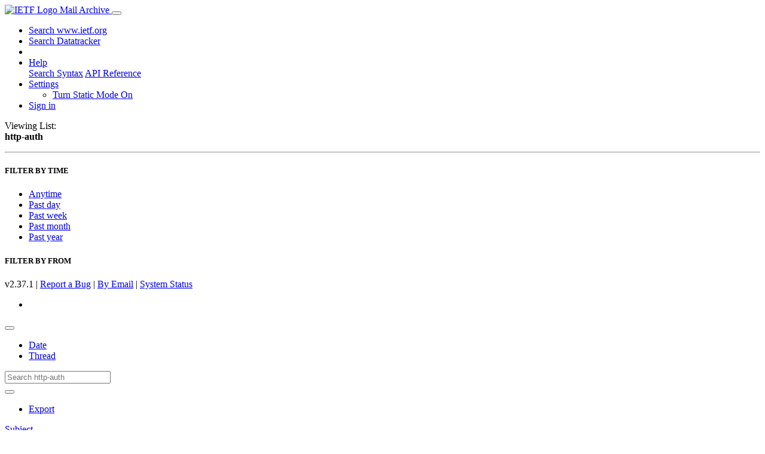

--- FILE ---
content_type: text/html; charset=utf-8
request_url: https://mailarchive.ietf.org/arch/browse/http-auth/?index=8-X5Klebjk2PmldBnxuJ5eR3TvU
body_size: 5956
content:
<!DOCTYPE html> 
<html lang="en">
<head>
    <meta charset="utf-8">
    <meta http-equiv="X-UA-Compatible" content="IE=edge">
    <meta name="viewport" content="width=device-width, initial-scale=1">
    <meta name="description" content="Search IETF mail list archives">
    <title>http-auth</title>

    

    <link rel="stylesheet" type="text/css" href="https://static.ietf.org/mailarchive/2.37.1/fontawesome/css/all.css">
    <link rel="stylesheet" type="text/css" href="https://static.ietf.org/mailarchive/2.37.1/mlarchive/css/bootstrap_custom.css">
    <link rel="stylesheet" type="text/css" href="https://static.ietf.org/mailarchive/2.37.1/mlarchive/css/styles.css">

    

    

</head>

<body>

<!-- Container -->
<div id="container">

    <header class="navbar navbar-expand-md navbar-dark fixed-top px-3 py-0">
        <div class="container-fluid">
            <a class="navbar-brand p-0" href="/">
                <img alt="IETF Logo" src="https://static.ietf.org/mailarchive/2.37.1/mlarchive/images/ietflogo-small-transparent.png">
                <span class="navbar-text d-none d-md-inline-block">
                
                Mail Archive
                
                </span>
            </a>
            <button class="navbar-toggler" type="button" data-bs-toggle="collapse" data-bs-target="#navbar-main" aria-controls="navbar-main" aria-expanded="false" aria-label="Toggle navigation">
                <span class="navbar-toggler-icon"></span>
            </button>

            
            <div id="navbar-main" class="navbar-header collapse navbar-collapse">
                <ul class="navbar-nav ms-auto">
                    <li class="nav-item d-none d-lg-inline">
                        <a class="nav-link" href="https://www.ietf.org/search/">Search www.ietf.org</a>
                    </li>
                    <li class="nav-item d-none d-lg-inline">
                        <a class="nav-link" href="https://datatracker.ietf.org">Search Datatracker</a>
                    </li>
		            <li class="nav-item d-none d-lg-inline navbar-text pipe"></li>

                    <li class="nav-item dropdown">
                        <a class="nav-link dropdown-toggle" href="#" id="navbar-help" role="button" data-bs-toggle="dropdown" aria-haspopup="true" aria-expanded="false">Help</a>
                        <div class="dropdown-menu" aria-labelledby="navbar-help">
                            <a class="dropdown-item" href="/arch/help/">Search Syntax</a>
                            <a class="dropdown-item" href="/docs/api-reference/">API Reference</a>
                        </div>
                    </li>

                    
                    
                    
                    
                    
                    <li class="nav-item dropdown me-2">
                        <a id="nav-settings-anchor" class="nav-link dropdown-toggle" href="#" id="navbar-settings" role="button" data-bs-toggle="dropdown" aria-haspopup="true" aria-expanded="false">Settings</a>
                        <ul class="dropdown-menu" aria-labelledby="navbar-settings">
                            <li><a id="toggle-static" class="dropdown-item" href="#">Turn Static Mode On</a></li>
                        </ul>
                    </li>
                    

                    
                    <li class="nav-item">
                        
                            <a class="nav-link" href="/oidc/authenticate/" rel="nofollow">Sign in</a>
                        
                    </li>
                    
                </ul>
            </div> <!-- navbar-header -->
            
        </div> <!-- container-fluid -->
    </header>

            <!-- 
            <noscript>
                <p class="navbar-text"><small>Enable Javascript for full functionality.</small></p>
            </noscript>
            -->

        <!-- Django Messages -->
        


    <!-- Content -->
    <div id="content">
        

    <div id="msg-container">
        <div id="sidebar">
            <div id="search-filters">
                
                    <p class="text-center">Viewing List:<br><span class="browse-list-name"><b>http-auth</b></span></p>
                    <hr>
                
                <h5 class="mt-4">FILTER BY TIME</h5>
                <ul class="filter-options" tabindex="-1">
                  <li class="filter-item"><a class="selected" href="?index=8-X5Klebjk2PmldBnxuJ5eR3TvU">Anytime</a></li>
                  <li class="filter-item"><a class="None" href="?qdr=d">Past day</a></li>
                  <li class="filter-item"><a class="None" href="?qdr=w">Past week</a></li>
                  <li class="filter-item"><a class="None" href="?qdr=m">Past month</a></li>
                  <li class="filter-item"><a class="None" href="?qdr=y">Past year</a></li>
                </ul>
                <div id="filter-box" class="js-off">
                    

                    <h5 class="mt-4">FILTER BY FROM</h5>
                    <div id="from-filter" class="filter" tabindex="-1">
                        <form id="from-filter-form">
                        <ul class="filter-options" tabindex="-1">
                         
                        </ul>
                        </form>
                    </div> <!-- from-filter -->
                </div> <!-- filter-box -->
            </div> <!-- search-filters -->
            
            <div id="message">
              
            </div>
            
            
  <div class="footer">
      <p class="small text-center">v2.37.1 | <a href="https://github.com/ietf-tools/mailarch/issues">Report a Bug</a> | <a href="mailto:tools-help@ietf.org">By Email</a> | <a href="https://status.ietf.org">System Status</a></p>
  </div>


        </div> <!-- sidebar -->

        <div id="msg-components">
        
            <nav id="toolbar-left" class="navbar navbar-light bg-light rounded shadow-sm float-start toolbar">
              <ul class="navbar-nav me-auto">
                <li id="toggle-filters" class="nav-item">
                  <a href="#" class="nav-link"><i class="fa fa-chevron-left toggle-pane" aria-hidden="true"></i></a>
                </li>
              </ul>
            </nav>

            <nav id="toolbar" class="navbar navbar-expand-md navbar-light bg-light rounded shadow-sm toolbar">
                <div class="container-fluid">
                    <button class="navbar-toggler" type="button" data-bs-toggle="collapse" data-bs-target="#myNavbar" aria-controls="navbarNav" aria-expanded="false" aria-label="Toggle navigation">
                        <span class="navbar-toggler-icon"></span>
                    </button>

                    <div class="collapse navbar-collapse justify-content-stretch" id="myNavbar">
                        <ul class="navbar-nav mx-2 flex-shrink-0">
                            
                            <!-- <li><a id="clear-sort" href="#">Clear Sort</a></li> -->
                            
                                <li class="nav-item"><a class="nav-link active" href="/arch/browse/http-auth/?index=8-X5Klebjk2PmldBnxuJ5eR3TvU">Date</a></li>
                                <li class="nav-item"><a id="gbt-link" class="nav-link" href="/arch/browse/http-auth/?index=8-X5Klebjk2PmldBnxuJ5eR3TvU&amp;gbt=1">Thread</a></li>
                            
                        </ul>
                        
                        <form name="search-form" id="id_search_form" class="ms-3 my-auto flex-grow-1" method="get">
                            <div class="input-group input-group-sm w-100">
                                
                                    <input type="search" name="q" spellcheck="false" placeholder="Search http-auth" class="form-control" id="id_q" value="">
                                
                                <div class="input-group-append">
                                    <button class="btn btn-secondary" type="submit">
                                        <span class="fa fa-search" aria-hidden="true"></span>
                                    </button>
                                </div>
                            </div>
                        </form>

                        <ul class="navbar-nav">
                            <li class="nav-item"><a class="nav-link" href="#" data-bs-toggle="modal" data-bs-target="#export-modal">Export</a></li>
                        </ul> <!-- nav navbar-nav -->

                    </div> <!-- myNavbar -->
                </div> <!-- container-fluid -->
            </nav> <!-- toolbar -->
    
            
            <div id="msg-panes">
                <div id="list-pane">
                    
                    
                        <div class="header sortable">
                            <a id="sort-button-subject" class="unsorted sortbutton" href="#">Subject<i class="fa fa-sort" aria-hidden="true"></i></a>
                        </div><div class="header sortable">
                            <a id="sort-button-frm" class="unsorted sortbutton" href="#">From<i class="fa fa-sort" aria-hidden="true"></i></a>
                        </div><div class="header sortable">
                            <a id="sort-button-date" class="unsorted sortbutton" href="#">Date<i class="fa fa-sort" aria-hidden="true"></i></a>
                        </div><div class="header sortable d-none">
                            <a id="sort-button-email_list" class="unsorted sortbutton" href="#">List<i class="fa fa-sort" aria-hidden="true"></i></a>
                        </div>
                    

                    <div id="msg-list" class="msg-list wrapper no-preview" tabindex="-1" data-results-per-page="" data-queryid="" data-queryset-offset="0" data-selected-offset="None" data-export-token="4zbU29HLyrdHZee5" data-browse-list="http-auth" data-gbt="" data-static-off-url="/arch/browse/http-auth/" data-static-on-url="/arch/browse/static/http-auth/">
                        <div class="table msg-table xtable">
                            <div class="xtbody">
                                
                                    

    <div class="xtr">
        <div class="xtd subj-col depth-0">
            <span>[http-auth] Mirja Kühlewind&#x27;s No Objection on draft-ietf-httpauth-mutual-algo-06: (with COMMENT)</span><a class="msg-detail" href="/arch/msg/http-auth/8-X5Klebjk2PmldBnxuJ5eR3TvU/">[http-auth] Mirja Kühlewind&#x27;s No Objection on draft-ietf-httpauth-mutual-algo-06: (with COMMENT)</a>
        </div>
        <div class="xtd from-col">Mirja Kuehlewind</div>
        <div class="xtd date-col">2016-11-01</div>
        <div class="xtd list-col d-none">http-auth</div>
        <div class="xtd score-col d-none"></div>
        <div class="xtd url-col d-none">/arch/msg/http-auth/8-X5Klebjk2PmldBnxuJ5eR3TvU/</div>
        <div class="xtd id-col d-none">2291540</div>
        <div class="xtd thread-col d-none">1161695</div>
    </div>

    <div class="xtr">
        <div class="xtd subj-col depth-0">
            <span>[http-auth] Mirja Kühlewind&#x27;s No Objection on draft-ietf-httpauth-mutual-10: (with COMMENT)</span><a class="msg-detail" href="/arch/msg/http-auth/B9NhzusMXLO2xLl8IAt6yQbt9iE/">[http-auth] Mirja Kühlewind&#x27;s No Objection on draft-ietf-httpauth-mutual-10: (with COMMENT)</a>
        </div>
        <div class="xtd from-col">Mirja Kuehlewind</div>
        <div class="xtd date-col">2016-11-01</div>
        <div class="xtd list-col d-none">http-auth</div>
        <div class="xtd score-col d-none"></div>
        <div class="xtd url-col d-none">/arch/msg/http-auth/B9NhzusMXLO2xLl8IAt6yQbt9iE/</div>
        <div class="xtd id-col d-none">2291536</div>
        <div class="xtd thread-col d-none">1161696</div>
    </div>

    <div class="xtr">
        <div class="xtd subj-col depth-6">
            <span>Re: [http-auth] AD review of draft-ietf-httpauth-mutual-08</span><a class="msg-detail" href="/arch/msg/http-auth/4v0FBhaG1lBJoYg7KeoSPENdzkQ/">Re: [http-auth] AD review of draft-ietf-httpauth-mutual-08</a>
        </div>
        <div class="xtd from-col">kathleen.moriarty.ietf</div>
        <div class="xtd date-col">2016-10-28</div>
        <div class="xtd list-col d-none">http-auth</div>
        <div class="xtd score-col d-none"></div>
        <div class="xtd url-col d-none">/arch/msg/http-auth/4v0FBhaG1lBJoYg7KeoSPENdzkQ/</div>
        <div class="xtd id-col d-none">2289636</div>
        <div class="xtd thread-col d-none">1161713</div>
    </div>

    <div class="xtr">
        <div class="xtd subj-col depth-5">
            <span>Re: [http-auth] AD review of draft-ietf-httpauth-mutual-08</span><a class="msg-detail" href="/arch/msg/http-auth/nAkE7HwJ33Z6rWsjyQ7vr4tVK3Q/">Re: [http-auth] AD review of draft-ietf-httpauth-mutual-08</a>
        </div>
        <div class="xtd from-col">大岩寛</div>
        <div class="xtd date-col">2016-10-28</div>
        <div class="xtd list-col d-none">http-auth</div>
        <div class="xtd score-col d-none"></div>
        <div class="xtd url-col d-none">/arch/msg/http-auth/nAkE7HwJ33Z6rWsjyQ7vr4tVK3Q/</div>
        <div class="xtd id-col d-none">2289513</div>
        <div class="xtd thread-col d-none">1161713</div>
    </div>

    <div class="xtr">
        <div class="xtd subj-col depth-1">
            <span>Re: [http-auth] [IANA #931553] Last Call: &lt;draft-ietf-httpauth-mutual-10.txt&gt; (Mutual Authentication Protocol for HTTP) to Experimental RFC</span><a class="msg-detail" href="/arch/msg/http-auth/JWlqQviaQuT5mfl9Hau46hldflw/">Re: [http-auth] [IANA #931553] Last Call: &lt;draft-ietf-httpauth-mutual-10.txt&gt; (Mutual Authentication Protocol for HTTP) to Experimental RFC</a>
        </div>
        <div class="xtd from-col">Kathleen Moriarty</div>
        <div class="xtd date-col">2016-10-28</div>
        <div class="xtd list-col d-none">http-auth</div>
        <div class="xtd score-col d-none"></div>
        <div class="xtd url-col d-none">/arch/msg/http-auth/JWlqQviaQuT5mfl9Hau46hldflw/</div>
        <div class="xtd id-col d-none">2289457</div>
        <div class="xtd thread-col d-none">1161699</div>
    </div>

    <div class="xtr">
        <div class="xtd subj-col depth-4">
            <span>Re: [http-auth] AD review of draft-ietf-httpauth-mutual-08</span><a class="msg-detail" href="/arch/msg/http-auth/AUxasvAs9QeltJvIIAI1Oufw6_c/">Re: [http-auth] AD review of draft-ietf-httpauth-mutual-08</a>
        </div>
        <div class="xtd from-col">Kathleen Moriarty</div>
        <div class="xtd date-col">2016-10-27</div>
        <div class="xtd list-col d-none">http-auth</div>
        <div class="xtd score-col d-none"></div>
        <div class="xtd url-col d-none">/arch/msg/http-auth/AUxasvAs9QeltJvIIAI1Oufw6_c/</div>
        <div class="xtd id-col d-none">2289393</div>
        <div class="xtd thread-col d-none">1161713</div>
    </div>

    <div class="xtr">
        <div class="xtd subj-col depth-0">
            <span>[http-auth] Fwd: Working Group Last Call: RFC5987bis</span><a class="msg-detail" href="/arch/msg/http-auth/z7bfw2hC0z6xh6iKA1ZrJ3vDVww/">[http-auth] Fwd: Working Group Last Call: RFC5987bis</a>
        </div>
        <div class="xtd from-col">Julian Reschke</div>
        <div class="xtd date-col">2016-10-19</div>
        <div class="xtd list-col d-none">http-auth</div>
        <div class="xtd score-col d-none"></div>
        <div class="xtd url-col d-none">/arch/msg/http-auth/z7bfw2hC0z6xh6iKA1ZrJ3vDVww/</div>
        <div class="xtd id-col d-none">2286147</div>
        <div class="xtd thread-col d-none">1161697</div>
    </div>

    <div class="xtr">
        <div class="xtd subj-col depth-0">
            <span>[http-auth] Last Call: &lt;draft-ietf-httpauth-mutual-algo-06.txt&gt; (Mutual Authentication Protocol for HTTP: KAM3-based Cryptographic Algorithms) to Experimental RFC</span><a class="msg-detail" href="/arch/msg/http-auth/wEY_D69xykJEuC1UCxzyu6ahyrA/">[http-auth] Last Call: &lt;draft-ietf-httpauth-mutual-algo-06.txt&gt; (Mutual Authentication Protocol for HTTP: KAM3-based Cryptographic Algorithms) to Experimental RFC</a>
        </div>
        <div class="xtd from-col">The IESG</div>
        <div class="xtd date-col">2016-10-11</div>
        <div class="xtd list-col d-none">http-auth</div>
        <div class="xtd score-col d-none"></div>
        <div class="xtd url-col d-none">/arch/msg/http-auth/wEY_D69xykJEuC1UCxzyu6ahyrA/</div>
        <div class="xtd id-col d-none">2283357</div>
        <div class="xtd thread-col d-none">1161698</div>
    </div>

    <div class="xtr">
        <div class="xtd subj-col depth-0">
            <span>[http-auth] Last Call: &lt;draft-ietf-httpauth-mutual-10.txt&gt; (Mutual Authentication Protocol for HTTP) to Experimental RFC</span><a class="msg-detail" href="/arch/msg/http-auth/-RayoI79Fn2Eoz_Bl4nMzw4OA1M/">[http-auth] Last Call: &lt;draft-ietf-httpauth-mutual-10.txt&gt; (Mutual Authentication Protocol for HTTP) to Experimental RFC</a>
        </div>
        <div class="xtd from-col">The IESG</div>
        <div class="xtd date-col">2016-10-11</div>
        <div class="xtd list-col d-none">http-auth</div>
        <div class="xtd score-col d-none"></div>
        <div class="xtd url-col d-none">/arch/msg/http-auth/-RayoI79Fn2Eoz_Bl4nMzw4OA1M/</div>
        <div class="xtd id-col d-none">2283356</div>
        <div class="xtd thread-col d-none">1161699</div>
    </div>

    <div class="xtr">
        <div class="xtd subj-col depth-3">
            <span>Re: [http-auth] AD review of draft-ietf-httpauth-mutual-08</span><a class="msg-detail" href="/arch/msg/http-auth/FEVA9nZNdIVzRJ0bPx63zlOoWas/">Re: [http-auth] AD review of draft-ietf-httpauth-mutual-08</a>
        </div>
        <div class="xtd from-col">Kathleen Moriarty</div>
        <div class="xtd date-col">2016-10-11</div>
        <div class="xtd list-col d-none">http-auth</div>
        <div class="xtd score-col d-none"></div>
        <div class="xtd url-col d-none">/arch/msg/http-auth/FEVA9nZNdIVzRJ0bPx63zlOoWas/</div>
        <div class="xtd id-col d-none">2283293</div>
        <div class="xtd thread-col d-none">1161713</div>
    </div>

    <div class="xtr">
        <div class="xtd subj-col depth-2">
            <span>Re: [http-auth] AD review of draft-ietf-httpauth-mutual-08</span><a class="msg-detail" href="/arch/msg/http-auth/JAv6aUFmeDT8oCuSvJafuDmKt6o/">Re: [http-auth] AD review of draft-ietf-httpauth-mutual-08</a>
        </div>
        <div class="xtd from-col">大岩寛</div>
        <div class="xtd date-col">2016-10-09</div>
        <div class="xtd list-col d-none">http-auth</div>
        <div class="xtd score-col d-none"></div>
        <div class="xtd url-col d-none">/arch/msg/http-auth/JAv6aUFmeDT8oCuSvJafuDmKt6o/</div>
        <div class="xtd id-col d-none">2282585</div>
        <div class="xtd thread-col d-none">1161713</div>
    </div>

    <div class="xtr">
        <div class="xtd subj-col depth-0">
            <span>[http-auth] I-D Action: draft-ietf-httpauth-mutual-10.txt</span><a class="msg-detail" href="/arch/msg/http-auth/YjpJSDEAuyvJpUXLgpQOuspw_tE/">[http-auth] I-D Action: draft-ietf-httpauth-mutual-10.txt</a>
        </div>
        <div class="xtd from-col">internet-drafts</div>
        <div class="xtd date-col">2016-09-22</div>
        <div class="xtd list-col d-none">http-auth</div>
        <div class="xtd score-col d-none"></div>
        <div class="xtd url-col d-none">/arch/msg/http-auth/YjpJSDEAuyvJpUXLgpQOuspw_tE/</div>
        <div class="xtd id-col d-none">2277127</div>
        <div class="xtd thread-col d-none">1161700</div>
    </div>

    <div class="xtr">
        <div class="xtd subj-col depth-1">
            <span>Re: [http-auth] AD review of draft-ietf-httpauth-mutual-08</span><a class="msg-detail" href="/arch/msg/http-auth/hdDrUSioYDLJ1jTWDCsCizE_eQ8/">Re: [http-auth] AD review of draft-ietf-httpauth-mutual-08</a>
        </div>
        <div class="xtd from-col">Yutaka OIWA</div>
        <div class="xtd date-col">2016-09-22</div>
        <div class="xtd list-col d-none">http-auth</div>
        <div class="xtd score-col d-none"></div>
        <div class="xtd url-col d-none">/arch/msg/http-auth/hdDrUSioYDLJ1jTWDCsCizE_eQ8/</div>
        <div class="xtd id-col d-none">2277126</div>
        <div class="xtd thread-col d-none">1161713</div>
    </div>

    <div class="xtr">
        <div class="xtd subj-col depth-1">
            <span>Re: [http-auth] AD review of draft-ietf-httpauth-mutual-08</span><a class="msg-detail" href="/arch/msg/http-auth/UPQGV39sMSIp0LCFaZkoEbXtSKE/">Re: [http-auth] AD review of draft-ietf-httpauth-mutual-08</a>
        </div>
        <div class="xtd from-col">Kathleen Moriarty</div>
        <div class="xtd date-col">2016-09-21</div>
        <div class="xtd list-col d-none">http-auth</div>
        <div class="xtd score-col d-none"></div>
        <div class="xtd url-col d-none">/arch/msg/http-auth/UPQGV39sMSIp0LCFaZkoEbXtSKE/</div>
        <div class="xtd id-col d-none">2276770</div>
        <div class="xtd thread-col d-none">1161713</div>
    </div>

    <div class="xtr">
        <div class="xtd subj-col depth-0">
            <span>[http-auth] I-D Action: draft-ietf-httpauth-extension-09.txt</span><a class="msg-detail" href="/arch/msg/http-auth/lNwm635jGTvj7swp_sj3Q63Y-zg/">[http-auth] I-D Action: draft-ietf-httpauth-extension-09.txt</a>
        </div>
        <div class="xtd from-col">internet-drafts</div>
        <div class="xtd date-col">2016-09-17</div>
        <div class="xtd list-col d-none">http-auth</div>
        <div class="xtd score-col d-none"></div>
        <div class="xtd url-col d-none">/arch/msg/http-auth/lNwm635jGTvj7swp_sj3Q63Y-zg/</div>
        <div class="xtd id-col d-none">2275517</div>
        <div class="xtd thread-col d-none">1161701</div>
    </div>

    <div class="xtr">
        <div class="xtd subj-col depth-5">
            <span>Re: [http-auth] Alexey Melnikov&#x27;s No Objection on draft-ietf-httpauth-extension-08: (with COMMENT)</span><a class="msg-detail" href="/arch/msg/http-auth/zBVt-dCJsB6zZLzC6EA52YKZZZI/">Re: [http-auth] Alexey Melnikov&#x27;s No Objection on draft-ietf-httpauth-extension-08: (with COMMENT)</a>
        </div>
        <div class="xtd from-col">Alexey Melnikov</div>
        <div class="xtd date-col">2016-09-09</div>
        <div class="xtd list-col d-none">http-auth</div>
        <div class="xtd score-col d-none"></div>
        <div class="xtd url-col d-none">/arch/msg/http-auth/zBVt-dCJsB6zZLzC6EA52YKZZZI/</div>
        <div class="xtd id-col d-none">2259253</div>
        <div class="xtd thread-col d-none">1161702</div>
    </div>

    <div class="xtr">
        <div class="xtd subj-col depth-4">
            <span>Re: [http-auth] Alexey Melnikov&#x27;s No Objection on draft-ietf-httpauth-extension-08: (with COMMENT)</span><a class="msg-detail" href="/arch/msg/http-auth/OZjiWWcObuEGq5cmN-DcirbfLas/">Re: [http-auth] Alexey Melnikov&#x27;s No Objection on draft-ietf-httpauth-extension-08: (with COMMENT)</a>
        </div>
        <div class="xtd from-col">Yutaka OIWA</div>
        <div class="xtd date-col">2016-09-09</div>
        <div class="xtd list-col d-none">http-auth</div>
        <div class="xtd score-col d-none"></div>
        <div class="xtd url-col d-none">/arch/msg/http-auth/OZjiWWcObuEGq5cmN-DcirbfLas/</div>
        <div class="xtd id-col d-none">2258760</div>
        <div class="xtd thread-col d-none">1161702</div>
    </div>

    <div class="xtr">
        <div class="xtd subj-col depth-4">
            <span>Re: [http-auth] Alexey Melnikov&#x27;s No Objection on draft-ietf-httpauth-extension-08: (with COMMENT)</span><a class="msg-detail" href="/arch/msg/http-auth/hpwHqBHVRaN3USntyoIAR8MhA4U/">Re: [http-auth] Alexey Melnikov&#x27;s No Objection on draft-ietf-httpauth-extension-08: (with COMMENT)</a>
        </div>
        <div class="xtd from-col">大岩寛</div>
        <div class="xtd date-col">2016-09-05</div>
        <div class="xtd list-col d-none">http-auth</div>
        <div class="xtd score-col d-none"></div>
        <div class="xtd url-col d-none">/arch/msg/http-auth/hpwHqBHVRaN3USntyoIAR8MhA4U/</div>
        <div class="xtd id-col d-none">2257338</div>
        <div class="xtd thread-col d-none">1161702</div>
    </div>

    <div class="xtr">
        <div class="xtd subj-col depth-3">
            <span>Re: [http-auth] Alexey Melnikov&#x27;s No Objection on draft-ietf-httpauth-extension-08: (with COMMENT)</span><a class="msg-detail" href="/arch/msg/http-auth/dmj5t1bnXsFZ7ABMmtYhhhzjUdI/">Re: [http-auth] Alexey Melnikov&#x27;s No Objection on draft-ietf-httpauth-extension-08: (with COMMENT)</a>
        </div>
        <div class="xtd from-col">Alexey Melnikov</div>
        <div class="xtd date-col">2016-09-03</div>
        <div class="xtd list-col d-none">http-auth</div>
        <div class="xtd score-col d-none"></div>
        <div class="xtd url-col d-none">/arch/msg/http-auth/dmj5t1bnXsFZ7ABMmtYhhhzjUdI/</div>
        <div class="xtd id-col d-none">2257110</div>
        <div class="xtd thread-col d-none">1161702</div>
    </div>

    <div class="xtr">
        <div class="xtd subj-col depth-3">
            <span>Re: [http-auth] Alexey Melnikov&#x27;s No Objection on draft-ietf-httpauth-extension-08: (with COMMENT)</span><a class="msg-detail" href="/arch/msg/http-auth/yyQahV442YdYGCq1YItrFf_vVRQ/">Re: [http-auth] Alexey Melnikov&#x27;s No Objection on draft-ietf-httpauth-extension-08: (with COMMENT)</a>
        </div>
        <div class="xtd from-col">Alexey Melnikov</div>
        <div class="xtd date-col">2016-09-03</div>
        <div class="xtd list-col d-none">http-auth</div>
        <div class="xtd score-col d-none"></div>
        <div class="xtd url-col d-none">/arch/msg/http-auth/yyQahV442YdYGCq1YItrFf_vVRQ/</div>
        <div class="xtd id-col d-none">2257109</div>
        <div class="xtd thread-col d-none">1161702</div>
    </div>

    <div class="xtr">
        <div class="xtd subj-col depth-3">
            <span>Re: [http-auth] Alexey Melnikov&#x27;s No Objection on draft-ietf-httpauth-extension-08: (with COMMENT)</span><a class="msg-detail" href="/arch/msg/http-auth/qXaWXtab26AbuRkds_uhwuH6rg0/">Re: [http-auth] Alexey Melnikov&#x27;s No Objection on draft-ietf-httpauth-extension-08: (with COMMENT)</a>
        </div>
        <div class="xtd from-col">Alexey Melnikov</div>
        <div class="xtd date-col">2016-09-03</div>
        <div class="xtd list-col d-none">http-auth</div>
        <div class="xtd score-col d-none"></div>
        <div class="xtd url-col d-none">/arch/msg/http-auth/qXaWXtab26AbuRkds_uhwuH6rg0/</div>
        <div class="xtd id-col d-none">2257107</div>
        <div class="xtd thread-col d-none">1161702</div>
    </div>

    <div class="xtr">
        <div class="xtd subj-col depth-1">
            <span>Re: [http-auth] Benoit Claise&#x27;s No Objection on draft-ietf-httpauth-extension-08: (with COMMENT)</span><a class="msg-detail" href="/arch/msg/http-auth/enVnTx22SU5K13_YMNefVk7m8jc/">Re: [http-auth] Benoit Claise&#x27;s No Objection on draft-ietf-httpauth-extension-08: (with COMMENT)</a>
        </div>
        <div class="xtd from-col">大岩寛</div>
        <div class="xtd date-col">2016-09-03</div>
        <div class="xtd list-col d-none">http-auth</div>
        <div class="xtd score-col d-none"></div>
        <div class="xtd url-col d-none">/arch/msg/http-auth/enVnTx22SU5K13_YMNefVk7m8jc/</div>
        <div class="xtd id-col d-none">2257096</div>
        <div class="xtd thread-col d-none">1161704</div>
    </div>

    <div class="xtr">
        <div class="xtd subj-col depth-2">
            <span>Re: [http-auth] Alexey Melnikov&#x27;s No Objection on draft-ietf-httpauth-extension-08: (with COMMENT)</span><a class="msg-detail" href="/arch/msg/http-auth/zey85t7-QyxHmQGIaNDBSXMh6oM/">Re: [http-auth] Alexey Melnikov&#x27;s No Objection on draft-ietf-httpauth-extension-08: (with COMMENT)</a>
        </div>
        <div class="xtd from-col">大岩寛</div>
        <div class="xtd date-col">2016-09-03</div>
        <div class="xtd list-col d-none">http-auth</div>
        <div class="xtd score-col d-none"></div>
        <div class="xtd url-col d-none">/arch/msg/http-auth/zey85t7-QyxHmQGIaNDBSXMh6oM/</div>
        <div class="xtd id-col d-none">2257095</div>
        <div class="xtd thread-col d-none">1161702</div>
    </div>

    <div class="xtr">
        <div class="xtd subj-col depth-1">
            <span>Re: [http-auth] Stephen Farrell&#x27;s Yes on draft-ietf-httpauth-extension-08: (with COMMENT)</span><a class="msg-detail" href="/arch/msg/http-auth/uM32hPwAwbkVKSkIg9pUN_HvIJQ/">Re: [http-auth] Stephen Farrell&#x27;s Yes on draft-ietf-httpauth-extension-08: (with COMMENT)</a>
        </div>
        <div class="xtd from-col">大岩寛</div>
        <div class="xtd date-col">2016-09-03</div>
        <div class="xtd list-col d-none">http-auth</div>
        <div class="xtd score-col d-none"></div>
        <div class="xtd url-col d-none">/arch/msg/http-auth/uM32hPwAwbkVKSkIg9pUN_HvIJQ/</div>
        <div class="xtd id-col d-none">2257091</div>
        <div class="xtd thread-col d-none">1161703</div>
    </div>

    <div class="xtr">
        <div class="xtd subj-col depth-1">
            <span>Re: [http-auth] Mirja Kühlewind&#x27;s No Objection on draft-ietf-httpauth-extension-08: (with COMMENT)</span><a class="msg-detail" href="/arch/msg/http-auth/l5haIYHjGvncFXMdXQDfPCKrRdk/">Re: [http-auth] Mirja Kühlewind&#x27;s No Objection on draft-ietf-httpauth-extension-08: (with COMMENT)</a>
        </div>
        <div class="xtd from-col">大岩寛</div>
        <div class="xtd date-col">2016-09-03</div>
        <div class="xtd list-col d-none">http-auth</div>
        <div class="xtd score-col d-none"></div>
        <div class="xtd url-col d-none">/arch/msg/http-auth/l5haIYHjGvncFXMdXQDfPCKrRdk/</div>
        <div class="xtd id-col d-none">2257087</div>
        <div class="xtd thread-col d-none">1161705</div>
    </div>

    <div class="xtr">
        <div class="xtd subj-col depth-1">
            <span>[http-auth] Alexey Melnikov&#x27;s No Objection on draft-ietf-httpauth-extension-08: (with COMMENT)</span><a class="msg-detail" href="/arch/msg/http-auth/boaOuzDdk1WGt9uehcFy3TkIg0I/">[http-auth] Alexey Melnikov&#x27;s No Objection on draft-ietf-httpauth-extension-08: (with COMMENT)</a>
        </div>
        <div class="xtd from-col">Alexey Melnikov</div>
        <div class="xtd date-col">2016-09-01</div>
        <div class="xtd list-col d-none">http-auth</div>
        <div class="xtd score-col d-none"></div>
        <div class="xtd url-col d-none">/arch/msg/http-auth/boaOuzDdk1WGt9uehcFy3TkIg0I/</div>
        <div class="xtd id-col d-none">2256500</div>
        <div class="xtd thread-col d-none">1161702</div>
    </div>

    <div class="xtr">
        <div class="xtd subj-col depth-0">
            <span>[http-auth] Stephen Farrell&#x27;s Yes on draft-ietf-httpauth-extension-08: (with COMMENT)</span><a class="msg-detail" href="/arch/msg/http-auth/WA9rW2o8n5T8t12tUghHM2Q-g5I/">[http-auth] Stephen Farrell&#x27;s Yes on draft-ietf-httpauth-extension-08: (with COMMENT)</a>
        </div>
        <div class="xtd from-col">Stephen Farrell</div>
        <div class="xtd date-col">2016-09-01</div>
        <div class="xtd list-col d-none">http-auth</div>
        <div class="xtd score-col d-none"></div>
        <div class="xtd url-col d-none">/arch/msg/http-auth/WA9rW2o8n5T8t12tUghHM2Q-g5I/</div>
        <div class="xtd id-col d-none">2256411</div>
        <div class="xtd thread-col d-none">1161703</div>
    </div>

    <div class="xtr">
        <div class="xtd subj-col depth-0">
            <span>[http-auth] Benoit Claise&#x27;s No Objection on draft-ietf-httpauth-extension-08: (with COMMENT)</span><a class="msg-detail" href="/arch/msg/http-auth/EuaT6BhMTGR4tUoIcFULxA3CPM8/">[http-auth] Benoit Claise&#x27;s No Objection on draft-ietf-httpauth-extension-08: (with COMMENT)</a>
        </div>
        <div class="xtd from-col">Benoit Claise</div>
        <div class="xtd date-col">2016-09-01</div>
        <div class="xtd list-col d-none">http-auth</div>
        <div class="xtd score-col d-none"></div>
        <div class="xtd url-col d-none">/arch/msg/http-auth/EuaT6BhMTGR4tUoIcFULxA3CPM8/</div>
        <div class="xtd id-col d-none">2256406</div>
        <div class="xtd thread-col d-none">1161704</div>
    </div>

    <div class="xtr">
        <div class="xtd subj-col depth-0">
            <span>[http-auth] Mirja Kühlewind&#x27;s No Objection on draft-ietf-httpauth-extension-08: (with COMMENT)</span><a class="msg-detail" href="/arch/msg/http-auth/RGD7QNppUhCsdkyKDcxDNWdMRj0/">[http-auth] Mirja Kühlewind&#x27;s No Objection on draft-ietf-httpauth-extension-08: (with COMMENT)</a>
        </div>
        <div class="xtd from-col">Mirja Kuehlewind</div>
        <div class="xtd date-col">2016-09-01</div>
        <div class="xtd list-col d-none">http-auth</div>
        <div class="xtd score-col d-none"></div>
        <div class="xtd url-col d-none">/arch/msg/http-auth/RGD7QNppUhCsdkyKDcxDNWdMRj0/</div>
        <div class="xtd id-col d-none">2256392</div>
        <div class="xtd thread-col d-none">1161705</div>
    </div>

    <div class="xtr">
        <div class="xtd subj-col depth-0">
            <span>[http-auth] Jari Arkko&#x27;s No Objection on draft-ietf-httpauth-extension-08: (with COMMENT)</span><a class="msg-detail" href="/arch/msg/http-auth/xPyCQVlvoBYJeA3mHzhwMe_k8iY/">[http-auth] Jari Arkko&#x27;s No Objection on draft-ietf-httpauth-extension-08: (with COMMENT)</a>
        </div>
        <div class="xtd from-col">Jari Arkko</div>
        <div class="xtd date-col">2016-09-01</div>
        <div class="xtd list-col d-none">http-auth</div>
        <div class="xtd score-col d-none"></div>
        <div class="xtd url-col d-none">/arch/msg/http-auth/xPyCQVlvoBYJeA3mHzhwMe_k8iY/</div>
        <div class="xtd id-col d-none">2256321</div>
        <div class="xtd thread-col d-none">1161706</div>
    </div>

    <div class="xtr">
        <div class="xtd subj-col depth-1">
            <span>[http-auth] Alexey Melnikov&#x27;s No Objection on draft-ietf-httpauth-extension-08: (with COMMENT)</span><a class="msg-detail" href="/arch/msg/http-auth/rTbTjxWpVLGWlBzANMDS1NkIgCU/">[http-auth] Alexey Melnikov&#x27;s No Objection on draft-ietf-httpauth-extension-08: (with COMMENT)</a>
        </div>
        <div class="xtd from-col">Alexey Melnikov</div>
        <div class="xtd date-col">2016-08-31</div>
        <div class="xtd list-col d-none">http-auth</div>
        <div class="xtd score-col d-none"></div>
        <div class="xtd url-col d-none">/arch/msg/http-auth/rTbTjxWpVLGWlBzANMDS1NkIgCU/</div>
        <div class="xtd id-col d-none">2255874</div>
        <div class="xtd thread-col d-none">1161702</div>
    </div>

    <div class="xtr">
        <div class="xtd subj-col depth-0">
            <span>[http-auth] Fwd: NomCom 2016-2017: Call for Nominations</span><a class="msg-detail" href="/arch/msg/http-auth/PLaapuvQ6PKcSX1tHb0lLehLVA0/">[http-auth] Fwd: NomCom 2016-2017: Call for Nominations</a>
        </div>
        <div class="xtd from-col">Yoav Nir</div>
        <div class="xtd date-col">2016-08-29</div>
        <div class="xtd list-col d-none">http-auth</div>
        <div class="xtd score-col d-none"></div>
        <div class="xtd url-col d-none">/arch/msg/http-auth/PLaapuvQ6PKcSX1tHb0lLehLVA0/</div>
        <div class="xtd id-col d-none">2255097</div>
        <div class="xtd thread-col d-none">1161707</div>
    </div>

    <div class="xtr">
        <div class="xtd subj-col depth-0">
            <span>[http-auth] I-D Action: draft-ietf-httpauth-extension-08.txt</span><a class="msg-detail" href="/arch/msg/http-auth/nNjjjbMo9_jVFAvgUIFkhR0Zt08/">[http-auth] I-D Action: draft-ietf-httpauth-extension-08.txt</a>
        </div>
        <div class="xtd from-col">internet-drafts</div>
        <div class="xtd date-col">2016-08-17</div>
        <div class="xtd list-col d-none">http-auth</div>
        <div class="xtd score-col d-none"></div>
        <div class="xtd url-col d-none">/arch/msg/http-auth/nNjjjbMo9_jVFAvgUIFkhR0Zt08/</div>
        <div class="xtd id-col d-none">2251167</div>
        <div class="xtd thread-col d-none">1161708</div>
    </div>

    <div class="xtr">
        <div class="xtd subj-col depth-0">
            <span>[http-auth] I-D Action: draft-ietf-httpauth-mutual-algo-06.txt</span><a class="msg-detail" href="/arch/msg/http-auth/Qt5a6JcV_e-y7hY9v1RUhZjbfkM/">[http-auth] I-D Action: draft-ietf-httpauth-mutual-algo-06.txt</a>
        </div>
        <div class="xtd from-col">internet-drafts</div>
        <div class="xtd date-col">2016-08-17</div>
        <div class="xtd list-col d-none">http-auth</div>
        <div class="xtd score-col d-none"></div>
        <div class="xtd url-col d-none">/arch/msg/http-auth/Qt5a6JcV_e-y7hY9v1RUhZjbfkM/</div>
        <div class="xtd id-col d-none">2251166</div>
        <div class="xtd thread-col d-none">1161709</div>
    </div>

    <div class="xtr">
        <div class="xtd subj-col depth-0">
            <span>[http-auth] I-D Action: draft-ietf-httpauth-mutual-09.txt</span><a class="msg-detail" href="/arch/msg/http-auth/Avxpqa2zmtaTndu-Fk-paKdhH_U/">[http-auth] I-D Action: draft-ietf-httpauth-mutual-09.txt</a>
        </div>
        <div class="xtd from-col">internet-drafts</div>
        <div class="xtd date-col">2016-08-17</div>
        <div class="xtd list-col d-none">http-auth</div>
        <div class="xtd score-col d-none"></div>
        <div class="xtd url-col d-none">/arch/msg/http-auth/Avxpqa2zmtaTndu-Fk-paKdhH_U/</div>
        <div class="xtd id-col d-none">2251164</div>
        <div class="xtd thread-col d-none">1161710</div>
    </div>

    <div class="xtr">
        <div class="xtd subj-col depth-0">
            <span>[http-auth] AD review of draft-ietf-httpauth-mutual-algo</span><a class="msg-detail" href="/arch/msg/http-auth/kEfkMMuKRKJAn_Apc1shimjIBQ4/">[http-auth] AD review of draft-ietf-httpauth-mutual-algo</a>
        </div>
        <div class="xtd from-col">Kathleen Moriarty</div>
        <div class="xtd date-col">2016-08-14</div>
        <div class="xtd list-col d-none">http-auth</div>
        <div class="xtd score-col d-none"></div>
        <div class="xtd url-col d-none">/arch/msg/http-auth/kEfkMMuKRKJAn_Apc1shimjIBQ4/</div>
        <div class="xtd id-col d-none">2250307</div>
        <div class="xtd thread-col d-none">1161711</div>
    </div>

    <div class="xtr">
        <div class="xtd subj-col depth-0">
            <span>[http-auth] Last Call: &lt;draft-ietf-httpauth-extension-07.txt&gt; (HTTP Authentication Extensions for Interactive Clients) to Experimental RFC</span><a class="msg-detail" href="/arch/msg/http-auth/iw_R_uULiQ5sAQzLCN4wqFHJKVo/">[http-auth] Last Call: &lt;draft-ietf-httpauth-extension-07.txt&gt; (HTTP Authentication Extensions for Interactive Clients) to Experimental RFC</a>
        </div>
        <div class="xtd from-col">The IESG</div>
        <div class="xtd date-col">2016-08-12</div>
        <div class="xtd list-col d-none">http-auth</div>
        <div class="xtd score-col d-none"></div>
        <div class="xtd url-col d-none">/arch/msg/http-auth/iw_R_uULiQ5sAQzLCN4wqFHJKVo/</div>
        <div class="xtd id-col d-none">2250127</div>
        <div class="xtd thread-col d-none">1161712</div>
    </div>

    <div class="xtr">
        <div class="xtd subj-col depth-0">
            <span>[http-auth] AD review of draft-ietf-httpauth-mutual-08</span><a class="msg-detail" href="/arch/msg/http-auth/NxgkI-6nzvdih3rvY-bnyH9zm7Q/">[http-auth] AD review of draft-ietf-httpauth-mutual-08</a>
        </div>
        <div class="xtd from-col">Kathleen Moriarty</div>
        <div class="xtd date-col">2016-08-12</div>
        <div class="xtd list-col d-none">http-auth</div>
        <div class="xtd score-col d-none"></div>
        <div class="xtd url-col d-none">/arch/msg/http-auth/NxgkI-6nzvdih3rvY-bnyH9zm7Q/</div>
        <div class="xtd id-col d-none">2249897</div>
        <div class="xtd thread-col d-none">1161713</div>
    </div>

    <div class="xtr">
        <div class="xtd subj-col depth-0">
            <span>[http-auth] AD review of draft-ietf-httpauth-extension</span><a class="msg-detail" href="/arch/msg/http-auth/Wg2-3876I1Y5AQS6AkZzl9XBbYY/">[http-auth] AD review of draft-ietf-httpauth-extension</a>
        </div>
        <div class="xtd from-col">Kathleen Moriarty</div>
        <div class="xtd date-col">2016-08-01</div>
        <div class="xtd list-col d-none">http-auth</div>
        <div class="xtd score-col d-none"></div>
        <div class="xtd url-col d-none">/arch/msg/http-auth/Wg2-3876I1Y5AQS6AkZzl9XBbYY/</div>
        <div class="xtd id-col d-none">2244674</div>
        <div class="xtd thread-col d-none">1161714</div>
    </div>

    <div class="xtr">
        <div class="xtd subj-col depth-4">
            <span>Re: [http-auth] RFC5987bis, was: WGLC on the MutualAuth drafts</span><a class="msg-detail" href="/arch/msg/http-auth/SGaLQnK96k7GtD2MqLO2TBKbDLU/">Re: [http-auth] RFC5987bis, was: WGLC on the MutualAuth drafts</a>
        </div>
        <div class="xtd from-col">大岩寛</div>
        <div class="xtd date-col">2016-07-11</div>
        <div class="xtd list-col d-none">http-auth</div>
        <div class="xtd score-col d-none"></div>
        <div class="xtd url-col d-none">/arch/msg/http-auth/SGaLQnK96k7GtD2MqLO2TBKbDLU/</div>
        <div class="xtd id-col d-none">2234870</div>
        <div class="xtd thread-col d-none">1161717</div>
    </div>

                                
                            </div>
                        </div> <!-- msg-table -->
                    </div> <!-- msg-list -->

                    <div id="msg-list-controls">
                        <div id="message-count" class="list-control">40 Messages</div>
                        <div class="progress">
                            <div class="progress-bar progress-bar-striped progress-bar-animated w-100" role="progressbar" aria-valuenow="100" aria-valuemin="0" aria-valuemax="100"></div>
                        </div>
                        <div class="list-control page-nav">
                            
                            <span class="current-page">Page 1 of 1</span>
                            
                        </div>
                        <div id="toggle-preview"><a href="#"><i class="fa fa-chevron-down toggle-pane" aria-hidden="true"></i></a></div>
                    </div> <!-- msg-list-controls -->
                </div> <!-- list-pane -->
                
                <div id="splitter-pane" class="draggable js-off"></div>
                
                <div class="view-pane js-off"></div>
            </div> <!-- msg-panes -->
        </div> <!-- msg-components -->
        <!-- debug_toolbar_here -->
    </div> <!-- msg-container -->

    <!-- Modal -->
    <div class="modal fade" id="export-modal" tabindex="-1" role="dialog" aria-labelledby="export-modal-title" aria-hidden="true">
      <div class="modal-dialog" role="document">
        <div class="modal-content">
          <div class="modal-header">
            <h5 class="modal-title" id="export-modal-title">Archive Export</h5>
            <button type="button" class="btn-close" data-bs-dismiss="modal" aria-label="Close"></button>
          </div>
          <div class="modal-body">
            
            <div class="export-text">
              
                <p>You must be logged in to export messages.</p>
              
            </div>
            <div class="export-spinner">
              <i class="fa fa-spinner fa-spin fa-3x"></i>
            </div>
          </div> <!-- modal-body -->
          <div class="modal-footer">
              <a class="btn btn-secondary export-link disabled" href="/arch/export/mbox/?index=8-X5Klebjk2PmldBnxuJ5eR3TvU&amp;email_list=http-auth&amp;token=4zbU29HLyrdHZee5">Mbox</a>
              <a class="btn btn-secondary export-link disabled" href="/arch/export/maildir/?index=8-X5Klebjk2PmldBnxuJ5eR3TvU&amp;email_list=http-auth&amp;token=4zbU29HLyrdHZee5">Maildir</a>
              <a class="btn btn-secondary export-link disabled" href="/arch/export/url/?index=8-X5Klebjk2PmldBnxuJ5eR3TvU&amp;email_list=http-auth&amp;token=4zbU29HLyrdHZee5">URLs</a>
          </div>
        </div>
      </div>
    </div>


    </div>
    <!-- END Content -->


    

</div> <!-- END Container -->



<script src="https://static.ietf.org/mailarchive/2.37.1/jquery/js/jquery-3.6.0.min.js" crossorigin="anonymous"></script>
<script src="https://static.ietf.org/mailarchive/2.37.1/bootstrap-5.1.1-dist/js/bootstrap.bundle.min.js" crossorigin="anonymous"></script>
<script type="text/javascript" src="https://static.ietf.org/mailarchive/2.37.1/jquery.cookie/jquery.cookie.js"></script>
<script type="text/javascript" src="https://static.ietf.org/mailarchive/2.37.1/mlarchive/js/base.js"></script>

<script type="text/javascript" src="https://static.ietf.org/mailarchive/2.37.1/jquery-ui/jquery-ui.min.js"></script>
<script type="text/javascript" src="https://static.ietf.org/mailarchive/2.37.1/jquery.query/jquery.query.js"></script>
<script type="text/javascript" src="https://static.ietf.org/mailarchive/2.37.1/mlarchive/js/mailarch.js"></script>


<!-- debug_toolbar_here -->
<script>(function(){function c(){var b=a.contentDocument||a.contentWindow.document;if(b){var d=b.createElement('script');d.innerHTML="window.__CF$cv$params={r:'9c19c858fd4acf62',t:'MTc2OTAyOTY2MS4wMDAwMDA='};var a=document.createElement('script');a.nonce='';a.src='/cdn-cgi/challenge-platform/scripts/jsd/main.js';document.getElementsByTagName('head')[0].appendChild(a);";b.getElementsByTagName('head')[0].appendChild(d)}}if(document.body){var a=document.createElement('iframe');a.height=1;a.width=1;a.style.position='absolute';a.style.top=0;a.style.left=0;a.style.border='none';a.style.visibility='hidden';document.body.appendChild(a);if('loading'!==document.readyState)c();else if(window.addEventListener)document.addEventListener('DOMContentLoaded',c);else{var e=document.onreadystatechange||function(){};document.onreadystatechange=function(b){e(b);'loading'!==document.readyState&&(document.onreadystatechange=e,c())}}}})();</script></body>
</html>
